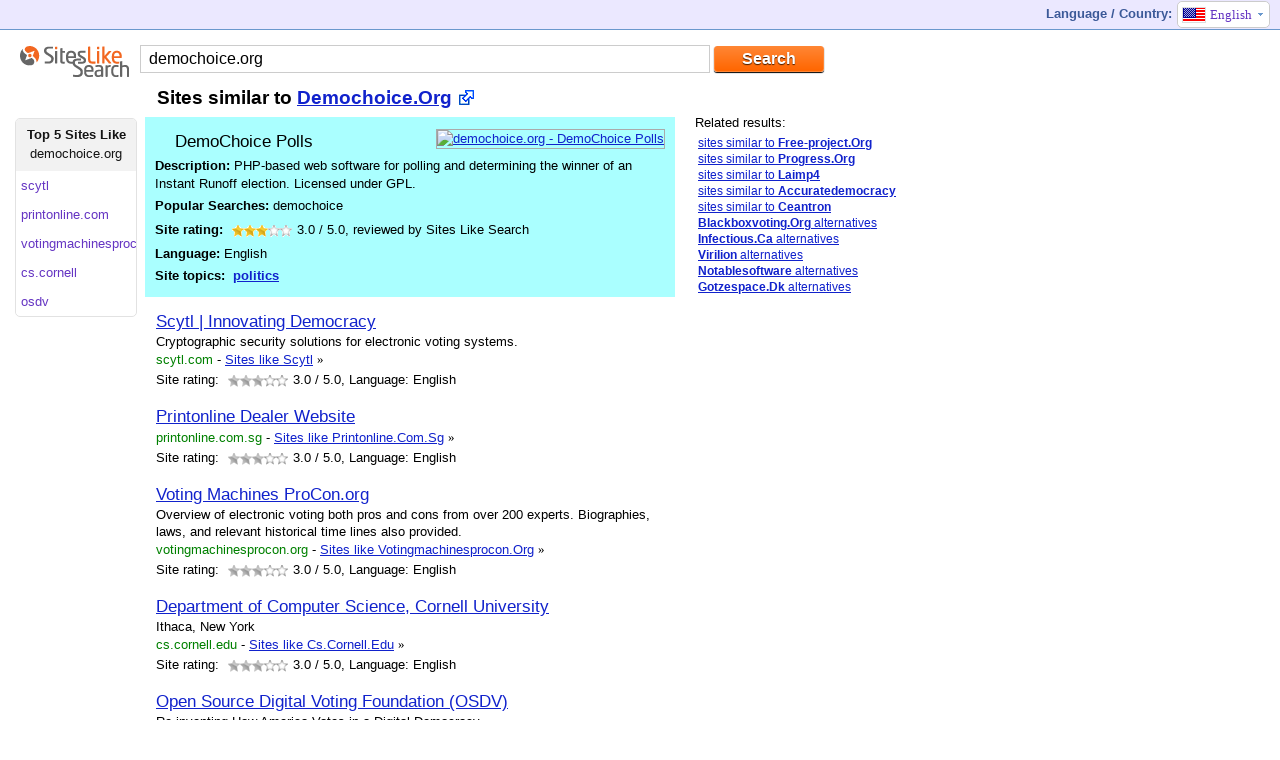

--- FILE ---
content_type: text/html; charset=UTF-8
request_url: http://www.siteslikesearch.com/sites-similar-to/demochoice.org
body_size: 6724
content:
<!DOCTYPE html PUBLIC "-//W3C//DTD XHTML 1.0 Transitional//EN" "http://www.w3.org/TR/xhtml1/DTD/xhtml1-transitional.dtd"><html><head>	<meta http-equiv="Content-Type" content="text/html;charset=utf-8"/>	<title>Demochoice.org - Similar Sites - Sites Like demochoice.org</title>  		<meta content="en" http-equiv="content-language" />	<meta content="80 Best Websites similar to Demochoice.org - Scytl.com, Printonline.com.sg, Votingmachinesprocon.org. Best alternative sites - DemoChoice Polls PHP-based web software for polling and determining the winner" name="description" />	<meta name="Keywords" content="sites like demochoice.org, demochoice, related sites" />	<base href="http://www.siteslikesearch.com/" />	<link rel="stylesheet" type="text/css" href="http://www.siteslikesearch.com/css/style3.css" />		<script type="text/javascript">	var curpath="demochoice.org";	function goto(link)	{		switch (link)		{			case 'en': langpath="sites-similar-to/";break;			case 'de': langpath="seiten/";break;			case 'fr': langpath="site-comme/";break;			case 'it': langpath="siti-come/";break;			case 'pt': langpath="site/";break;			case 'nl': langpath="soortgelijke-sites/";break;			case 'no': langpath="nettsteder/";break;			case 'es': langpath="similares/";break;			case 'tr': langpath="gibi-siteler/";break;			case 'ru': langpath="pohozhie-sajty/";break;			case 'pl': langpath="strony-podobne-do/";break;			case 'se': langpath="webbplats/";break;			case 'jp': langpath="sites-similar-to/";break;			case 'cn': langpath="sites-similar-to/";break;			case 'uk': langpath="sites-similar-to/";break;			case 'ca': langpath="sites-similar-to/";break;			case 'au': langpath="sites-similar-to/";break;						}		if (curpath==""){langpath="";}				if (link=="en"){link="www"}	 	location.href="http://"+link+".siteslikesearch.com/"+langpath+curpath;	}		</script>		<script type="text/javascript">	  var _gaq = _gaq || [];	  _gaq.push(['_setAccount', 'UA-37174360-1']);	  _gaq.push(['_setAllowLinker', true]);  	  _gaq.push(['_setDomainName', '.siteslikesearch.com']);	  _gaq.push(['_trackPageview']);	  (function() {		var ga = document.createElement('script'); ga.type = 'text/javascript'; ga.async = true;		ga.src = ('https:' == document.location.protocol ? 'https://' : 'http://') + 'stats.g.doubleclick.net/dc.js';		var s = document.getElementsByTagName('script')[0]; s.parentNode.insertBefore(ga, s);	  })();	</script>		<link rel="icon" href="http://www.siteslikesearch.com/favicon.ico" type="image/x-icon" />	<link rel="shortcut icon" href="http://www.siteslikesearch.com/favicon.ico" type="image/x-icon" />	</head><body><div class="main"><div class="line1">	<div class="left"><a href="/"><img src="http://www.siteslikesearch.com/images/spacer.gif" width="24" height="21" alt="" border="0" /></a></div> 	  	<div style="float: left">	</div>	<div class="langselect2">		<div class="lsname">		Language / Country:		</div>		<ul id="nav2" class="drop2">						  <li><span class="arr"><div id="en"></div>English</span><div class="miv"></div>			<ul id="navvn"> 			  <li onclick="goto('en')"><span><div id="en"></div>English</span></li>			  <li onclick="goto('de')"><span><div id="de"></div>Deutsch</span></li>			  <li onclick="goto('fr')"><span><div id="fr"></div>Français</span></li>			  <li onclick="goto('it')"><span><div id="it"></div>Italiano</span></li>			  <li onclick="goto('pt')"><span><div id="pt"></div>Português</span></li>	  	  			  <li onclick="goto('pt')"><span><div id="br"></div>Português</span></li>			  <li onclick="goto('nl')"><span><div id="nl"></div>Nederlands</span></li>			  <li onclick="goto('no')"><span><div id="no"></div>Norsk</span></li>			  <li onclick="goto('es')"><span><div id="es"></div>Español</span></li>			  <li onclick="goto('tr')"><span><div id="tr"></div>Türkçe</span></li>			  <li onclick="goto('ru')"><span><div id="ru"></div>Русский</span></li>			  <li onclick="goto('pl')"><span><div id="pl"></div>Polszczyzna</span></li>			  <li onclick="goto('se')"><span><div id="se"></div>Svenska</span></li>			  <li onclick="goto('jp')"><span><div id="jp"></div>中文</span></li>			  <li onclick="goto('cn')"><span><div id="cn"></div>日本語</span></li>			  <li onclick="goto('uk')"><span><div id="uk"></div>United Kingdom</span></li>			  			  <li onclick="goto('ca')"><span><div id="ca"></div>Canada</span></li>			  <li onclick="goto('au')"><span><div id="au"></div>Australia</span></li>			</ul>		  </li>		</ul>	</div></div>	<div class="srchcenter">		<div class="searchmini">			<div class="logosmall"><a href=""><img src="http://www.siteslikesearch.com/images/similar-sites-v2-new.png" width="110" height="33" alt="" border="0" /></a></div>			<div class="smallsearch">				<form id="mainform" method="get" action="/search/">				<input id="searchid" name="search" type="text" value="demochoice.org" class="searchmin" />				<input value="Search" class="button orange" type="submit" />				</form>			</div>		</div>			<div style="text-align: left">			<div class="center31" style="margin-top: 0px; float: left">									<div>				<div class="float: left">					<!-- <div class="header" style="margin-left: 130px;"><h1>Sites similar to <a href="http://demochoice.org" rel="nofollow" target="_blank">Demochoice.Org</a></h1></div> -->										<div class="header" style="margin-left: 130px;"><h1>Sites similar to <a href="http://www.siteslikesearch.com/gotosite/demochoice.org" rel='nofollow' title='demochoice.org' target='_blank'>Demochoice.Org</a></h1></div>									</div>				<!-- AddThis Button BEGIN -->								<div style="margin-left: 530px; padding-top: 10px;">					<div class="addthis_toolbox addthis_default_style ">					<a class="addthis_button_google_plusone" g:plusone:annotation="none" g:plusone:size="small"></a> 					<a class="addthis_button_facebook"></a>					<a class="addthis_button_twitter"></a>					<a class="addthis_button_email"></a>					<a class="addthis_button_compact"></a>					<a class="addthis_counter addthis_bubble_style"></a>					</div>					<style>					.addthis_button_google_plusone {width: 25px  !important;}					</style>				</div>				<div style="clear: both"></div>			</div>										<ul id="nav3" class="drop3">			  <li>				<ul id="navvn3"> 					<li class="header"><span class="in"><b>Top 5 Sites Like</b><br /><span title="demochoice.org">demochoice.org</span></span></li>					<li title="scytl.com" onclick="gotodo('scytl.com')"><span>scytl</span></li><li title="printonline.com.sg" onclick="gotodo('printonline.com.sg')"><span>printonline.com</span></li><li title="votingmachinesprocon.org" onclick="gotodo('votingmachinesprocon.org')"><span>votingmachinesprocon</span></li><li title="cs.cornell.edu" onclick="gotodo('cs.cornell.edu')"><span>cs.cornell</span></li><li title="osdv.org" onclick="gotodo('osdv.org')"><span>osdv</span></li>				</ul>			  </li>			</ul>		<script type="text/javascript">			var langpath="sites-similar-to";	var link="www";	function gotodo(curpath)	{		if (link=="en"){link="www"}	 	location.href="http://"+link+".siteslikesearch.com/"+langpath+"/"+curpath;	}					</script><div class="found" style="width: 510px; margin-left: 130px; padding-left: 10px; border: 0px solid #ffffff">					<div style="float:right;"><a href="http://www.siteslikesearch.com/gotosite/demochoice.org" rel="nofollow" title="demochoice.org" target="_blank"><img src="http://img.bitpixels.com/getthumbnail?code=38858&size=200&url=demochoice.org" alt="demochoice.org - DemoChoice Polls" title="demochoice.org" width="140" height="100" style="border: 1px solid #aaaaaa; width: 140px; height:100px"></a></div>					<div class="favicon" style="background-image: url(http://g.etfv.co/http://demochoice.org)"></div><div class="title">DemoChoice Polls</div>					<div class="description"><b>Description:</b> PHP-based web software for polling and determining the winner of an Instant Runoff election. Licensed under GPL.</div>					<div class="keywords"><b>Popular Searches: </b>demochoice</div>													<div itemscope="" itemtype="http://data-vocabulary.org/Review">						<div itemprop="itemreviewed" style="display: none">Demochoice.Org</div>						<div style="float: left"><b>Site rating:&nbsp;</b></div>						<div style="margin-left: 5px; margin-right: 5px; margin-top: 4px;float: left">							<ul class="star-rating">								<li class="current-rating" style="width:36px;"></li>								<li><span class="one-star">1</span></li>								<li><span class="two-stars">2</span></li>								<li><span class="three-stars">3</span></li>								<li><span class="four-stars">4</span></li>								<li><span class="five-stars">5</span></li>							</ul>											</div>						<div> <span itemprop="rating">3.0</span> / <span itemprop="best">5.0</span>, reviewed by <span itemprop="reviewer">Sites Like Search</span> </div>					</div>					<div style="float:right; height: 20px;overflow: hidden"></div>					<div class="language"><b>Language:</b> English</div>					<div class="topics"><b>Site topics:</b> &nbsp;<a href="/topic/Politics" title="top politics websites" rel="nofollow">politics</a></div>				</div><div class="foundsimilar2" onclick = "window.location = 'http://www.siteslikesearch.com/sites-similar-to/scytl.com'">				<div class="thumb2" style="z-index:300; background-image: url(http://g.etfv.co/http://scytl.com)"><div></div></div>							<div class="title"><a href="/sites-similar-to/scytl.com" title="scytl.com">Scytl | Innovating Democracy</a></div>				<div class="description">Cryptographic security solutions for electronic voting systems.</div>								<div class="url"><div><span class="pan">scytl.com</span>&nbsp;-&nbsp;</div><h3><a href="/sites-similar-to/scytl.com">Sites like Scytl</a></h3>&nbsp;<span style="font-family: Verdana">»</span></div><!-- social share -->				<div class="clearall"></div>				<div style="float: left">Site rating:&nbsp;</div>				<div class="srdiv">					<ul class="star-rating">						<li class="current-rating" style="width:36px;"></li>						<li><span class="one-star">1</span></li>						<li><span class="two-stars">2</span></li>						<li><span class="three-stars">3</span></li>						<li><span class="four-stars">4</span></li>						<li><span class="five-stars">5</span></li>					</ul>									</div>				<div> <span>3.0</span> / 5.0, Language: English</div>								</div><div class="foundsimilar2" onclick = "window.location = 'http://www.siteslikesearch.com/sites-similar-to/printonline.com.sg'">				<div class="thumb2" style="z-index:300; background-image: url(http://g.etfv.co/http://printonline.com.sg)"><div></div></div>							<div class="title"><a href="/sites-similar-to/printonline.com.sg" title="printonline.com.sg">Printonline Dealer Website</a></div>				<div class="description"></div>								<div class="url"><div><span class="pan">printonline.com.sg</span>&nbsp;-&nbsp;</div><h3><a href="/sites-similar-to/printonline.com.sg">Sites like Printonline.Com.Sg</a></h3>&nbsp;<span style="font-family: Verdana">»</span></div><!-- social share -->				<div class="clearall"></div>				<div style="float: left">Site rating:&nbsp;</div>				<div class="srdiv">					<ul class="star-rating">						<li class="current-rating" style="width:36px;"></li>						<li><span class="one-star">1</span></li>						<li><span class="two-stars">2</span></li>						<li><span class="three-stars">3</span></li>						<li><span class="four-stars">4</span></li>						<li><span class="five-stars">5</span></li>					</ul>									</div>				<div> <span>3.0</span> / 5.0, Language: English</div>								</div><div class="foundsimilar2" onclick = "window.location = 'http://www.siteslikesearch.com/sites-similar-to/votingmachinesprocon.org'">				<div class="thumb2" style="z-index:300; background-image: url(http://g.etfv.co/http://votingmachinesprocon.org)"><div></div></div>							<div class="title"><a href="/sites-similar-to/votingmachinesprocon.org" title="votingmachinesprocon.org">Voting Machines ProCon.org</a></div>				<div class="description">Overview of electronic voting both pros and cons from over 200 experts. Biographies, laws, and relevant historical time lines also provided.</div>								<div class="url"><div><span class="pan">votingmachinesprocon.org</span>&nbsp;-&nbsp;</div><h3><a href="/sites-similar-to/votingmachinesprocon.org">Sites like Votingmachinesprocon.Org</a></h3>&nbsp;<span style="font-family: Verdana">»</span></div><!-- social share -->				<div class="clearall"></div>				<div style="float: left">Site rating:&nbsp;</div>				<div class="srdiv">					<ul class="star-rating">						<li class="current-rating" style="width:36px;"></li>						<li><span class="one-star">1</span></li>						<li><span class="two-stars">2</span></li>						<li><span class="three-stars">3</span></li>						<li><span class="four-stars">4</span></li>						<li><span class="five-stars">5</span></li>					</ul>									</div>				<div> <span>3.0</span> / 5.0, Language: English</div>								</div><div class="foundsimilar2" onclick = "window.location = 'http://www.siteslikesearch.com/sites-similar-to/cs.cornell.edu'">				<div class="thumb2" style="z-index:300; background-image: url(http://g.etfv.co/http://cs.cornell.edu)"><div></div></div>							<div class="title"><a href="/sites-similar-to/cs.cornell.edu" title="cs.cornell.edu">Department of Computer Science, Cornell University</a></div>				<div class="description">Ithaca, New York</div>								<div class="url"><div><span class="pan">cs.cornell.edu</span>&nbsp;-&nbsp;</div><h3><a href="/sites-similar-to/cs.cornell.edu">Sites like Cs.Cornell.Edu</a></h3>&nbsp;<span style="font-family: Verdana">»</span></div><!-- social share -->				<div class="clearall"></div>				<div style="float: left">Site rating:&nbsp;</div>				<div class="srdiv">					<ul class="star-rating">						<li class="current-rating" style="width:36px;"></li>						<li><span class="one-star">1</span></li>						<li><span class="two-stars">2</span></li>						<li><span class="three-stars">3</span></li>						<li><span class="four-stars">4</span></li>						<li><span class="five-stars">5</span></li>					</ul>									</div>				<div> <span>3.0</span> / 5.0, Language: English</div>								</div><div class="foundsimilar2" onclick = "window.location = 'http://www.siteslikesearch.com/sites-similar-to/osdv.org'">				<div class="thumb2" style="z-index:300; background-image: url(http://g.etfv.co/http://osdv.org)"><div></div></div>							<div class="title"><a href="/sites-similar-to/osdv.org" title="osdv.org">Open Source Digital Voting Foundation (OSDV)</a></div>				<div class="description">Re-inventing How America Votes in a Digital Democracy</div>								<div class="url"><div><span class="pan">osdv.org</span>&nbsp;-&nbsp;</div><h3><a href="/sites-similar-to/osdv.org">Sites like Osdv.Org</a></h3>&nbsp;<span style="font-family: Verdana">»</span></div><!-- social share -->				<div class="clearall"></div>				<div style="float: left">Site rating:&nbsp;</div>				<div class="srdiv">					<ul class="star-rating">						<li class="current-rating" style="width:36px;"></li>						<li><span class="one-star">1</span></li>						<li><span class="two-stars">2</span></li>						<li><span class="three-stars">3</span></li>						<li><span class="four-stars">4</span></li>						<li><span class="five-stars">5</span></li>					</ul>									</div>				<div> <span>3.0</span> / 5.0, Language: English</div>								</div><div class="foundsimilar2" onclick = "window.location = 'http://www.siteslikesearch.com/sites-similar-to/engageyouremployees.com'">				<div class="thumb2" style="z-index:300; background-image: url(http://g.etfv.co/http://engageyouremployees.com)"><div></div></div>							<div class="title"><a href="/sites-similar-to/engageyouremployees.com" title="engageyouremployees.com">Employee Engagement Survey - Employee Survey - Employee <strong>...</strong></a></div>				<div class="description">Employee Survey – Drive business results with our easy to implement, full service employee engagement survey.  We want to help you measure employee engagement.</div>								<div class="url"><div><span class="pan">engageyouremployees.com</span>&nbsp;-&nbsp;</div><h3><a href="/sites-similar-to/engageyouremployees.com">Sites like Engageyouremployees</a></h3>&nbsp;<span style="font-family: Verdana">»</span></div><!-- social share -->				<div class="clearall"></div>				<div style="float: left">Site rating:&nbsp;</div>				<div class="srdiv">					<ul class="star-rating">						<li class="current-rating" style="width:36px;"></li>						<li><span class="one-star">1</span></li>						<li><span class="two-stars">2</span></li>						<li><span class="three-stars">3</span></li>						<li><span class="four-stars">4</span></li>						<li><span class="five-stars">5</span></li>					</ul>									</div>				<div> <span>3.0</span> / 5.0, Language: English</div>								</div><div class="foundsimilar2" onclick = "window.location = 'http://www.siteslikesearch.com/sites-similar-to/e-democracy.org'">				<div class="thumb2" style="z-index:300; background-image: url(http://g.etfv.co/http://e-democracy.org)"><div></div></div>							<div class="title"><a href="/sites-similar-to/e-democracy.org" title="e-democracy.org">Minnesota E-Democracy</a></div>				<div class="description">A nonpartisan citizen-based project, whose mission is to improve participation in democracy in Minnesota through the use of information networks.</div>								<div class="url"><div><span class="pan">e-democracy.org</span>&nbsp;-&nbsp;</div><h3><a href="/sites-similar-to/e-democracy.org">Sites like E-democracy.Org</a></h3>&nbsp;<span style="font-family: Verdana">»</span></div><!-- social share -->				<div class="clearall"></div>				<div style="float: left">Site rating:&nbsp;</div>				<div class="srdiv">					<ul class="star-rating">						<li class="current-rating" style="width:37.2px;"></li>						<li><span class="one-star">1</span></li>						<li><span class="two-stars">2</span></li>						<li><span class="three-stars">3</span></li>						<li><span class="four-stars">4</span></li>						<li><span class="five-stars">5</span></li>					</ul>									</div>				<div> <span>3.1</span> / 5.0, Language: English</div>								</div><div class="foundsimilar2" onclick = "window.location = 'http://www.siteslikesearch.com/sites-similar-to/votefair.org'">				<div class="thumb2" style="z-index:300; background-image: url(http://g.etfv.co/http://votefair.org)"><div></div></div>							<div class="title"><a href="/sites-similar-to/votefair.org" title="votefair.org">VoteFair Ranking Service</a></div>				<div class="description">VoteFair ranking, which is an advanced method of voting created by Richard Fobes who is the author of The Creative Problem Solver's Toolbox</div>								<div class="url"><div><span class="pan">votefair.org</span>&nbsp;-&nbsp;</div><h3><a href="/sites-similar-to/votefair.org">Sites like Votefair.Org</a></h3>&nbsp;<span style="font-family: Verdana">»</span></div><!-- social share -->				<div class="clearall"></div>				<div style="float: left">Site rating:&nbsp;</div>				<div class="srdiv">					<ul class="star-rating">						<li class="current-rating" style="width:36px;"></li>						<li><span class="one-star">1</span></li>						<li><span class="two-stars">2</span></li>						<li><span class="three-stars">3</span></li>						<li><span class="four-stars">4</span></li>						<li><span class="five-stars">5</span></li>					</ul>									</div>				<div> <span>3.0</span> / 5.0, Language: English</div>								</div>																	<div class="paginationsite" style="margin-left: 115px;"><span></span><b><a href="/sites/demochoice.org/?page=1" rel="nofollow">1</a></b> <a href="/sites/demochoice.org/?page=2" rel="nofollow">2</a> <a href="/sites/demochoice.org/?page=3" rel="nofollow">3</a> <a href="/sites/demochoice.org/?page=4" rel="nofollow">4</a> <a href="/sites/demochoice.org/?page=5" rel="nofollow">5</a> <a href="/sites/demochoice.org/?page=6" rel="nofollow">6</a> <a href="/sites/demochoice.org/?page=7" rel="nofollow">7</a> <a href="/sites/demochoice.org/?page=8" rel="nofollow">8</a> <a href="/sites/demochoice.org/?page=9" rel="nofollow">9</a> <a href="/sites/demochoice.org/?page=10" rel="nofollow">10</a>  <a class="prenext" href="/sites/demochoice.org/?page=2" rel="nofollow">Next &raquo;</a></div>						<div class="tagsup2">Similar topics: &nbsp;<a href="/topic/Politics" title="top politics websites" rel="nofollow">politics</a>&nbsp; &nbsp;<a href="/topic/Issues" title="top issues websites" rel="nofollow">issues</a>&nbsp; &nbsp;<a href="/topic/Software" title="top software websites" rel="nofollow">software</a>&nbsp; &nbsp;<a href="/topic/Internet" title="top internet websites" rel="nofollow">internet</a>&nbsp; &nbsp;<a href="/topic/Social" title="top social websites" rel="nofollow">social</a>&nbsp; &nbsp;<a href="/topic/Literature" title="top literature websites" rel="nofollow">literature</a>&nbsp; &nbsp;<a href="/topic/Music" title="top music websites" rel="nofollow">music</a>&nbsp; &nbsp;<a href="/topic/Programming" title="top programming websites" rel="nofollow">programming</a>&nbsp; &nbsp;<a href="/topic/Data" title="top data websites" rel="nofollow">data</a></div>									<script type="text/javascript">				var el=document.getElementById("searchid");				var frm=document.getElementById("mainform");				function seturl(str)				{										   					el.value=str;						el.focus();					frm.submit();				}   			</script>											</div>				<!--<div class="rightad" style="float: right">-->		<div class="rightad2">						<div class="rightheader">Related results:</div>			<div class="similarrel3new">			<a href="/sites-similar-to/free-project.org" title="GNU.FREE">sites similar to <b>Free-project.Org</b></a><br />
<a href="/sites-similar-to/progress.org" title="The Progress Report -- Independent Daily News">sites similar to <b>Progress.Org</b></a><br />
<a href="/sites-similar-to/laimp4.com" title="Welcome to LaiMP4 - Lai Hla Bukbau">sites similar to <b>Laimp4</b></a><br />
<a href="/sites-similar-to/accuratedemocracy.com" title="Accurate Democracy Voting Rules">sites similar to <b>Accuratedemocracy</b></a><br />
<a href="/sites-similar-to/ceantron.com" title="">sites similar to <b>Ceantron</b></a><br />
			<a href="/sites-similar-to/blackboxvoting.org" title=""><b>Blackboxvoting.Org</b> alternatives</a><br />
<a href="/sites-similar-to/infectious.ca" title="Infectious Communications - Get Noticed"><b>Infectious.Ca</b> alternatives</a><br />
<a href="/sites-similar-to/virilion.com" title="Virilion, Inc."><b>Virilion</b> alternatives</a><br />
<a href="/sites-similar-to/notablesoftware.com" title="Notable Software"><b>Notablesoftware</b> alternatives</a><br />
<a href="/sites-similar-to/gotzespace.dk" title="Gotzeblogged"><b>Gotzespace.Dk</b> alternatives</a><br />
			</div>								<br /><br />						<div class="admarkhoriz"><script type="text/javascript"><!--google_ad_client = "ca-pub-4845984122182837";/* SitesLikeSearch Right 250x250 */google_ad_slot = "3236530072";google_ad_width = 250;google_ad_height = 250;//--></script><script type="text/javascript"src="http://pagead2.googlesyndication.com/pagead/show_ads.js"></script></div>		</div>					</div>	</div><div class="hFooter"></div></div><div class="footer">			<div style="height:10px"></div>	<div class="line3">	<div class="line3left"><h2><b><a href="/">Sites Like Search</a></b> is a simple utility that helps to find similar, alternative or related sites.</h2><span><a href='http://www.bitpixels.com/'>qqq Website thumbnails provided by BitPixels</a></span></div>				 &nbsp;&nbsp;&nbsp;&nbsp;&nbsp;&nbsp;	</div></div>	<script type="text/javascript">var addthis_config = {"data_track_addressbar":false};</script>	<script type="text/javascript" src="//s7.addthis.com/js/300/addthis_widget.js#pubid=ra-50ca7ee133fb055b"></script>	<!-- AddThis Button END -->	<!-- Yandex.Metrika counter --><script type="text/javascript">var yaParams = {/*Здесь параметры визита*/};</script><script type="text/javascript">(function (d, w, c) { (w[c] = w[c] || []).push(function() { try { w.yaCounter19723030 = new Ya.Metrika({id:19723030, webvisor:true, clickmap:true, trackLinks:true, accurateTrackBounce:true,params:window.yaParams||{ }}); } catch(e) { } }); var n = d.getElementsByTagName("script")[0], s = d.createElement("script"), f = function () { n.parentNode.insertBefore(s, n); }; s.type = "text/javascript"; s.async = true; s.src = (d.location.protocol == "https:" ? "https:" : "http:") + "//mc.yandex.ru/metrika/watch.js"; if (w.opera == "[object Opera]") { d.addEventListener("DOMContentLoaded", f, false); } else { f(); } })(document, window, "yandex_metrika_callbacks");</script><noscript><div><img src="//mc.yandex.ru/watch/19723030" style="position:absolute; left:-9999px;" alt="" /></div></noscript><!-- /Yandex.Metrika counter -->	</body></html>

--- FILE ---
content_type: text/html; charset=utf-8
request_url: https://www.google.com/recaptcha/api2/aframe
body_size: 266
content:
<!DOCTYPE HTML><html><head><meta http-equiv="content-type" content="text/html; charset=UTF-8"></head><body><script nonce="O3aaqc52_9tDdjyGX1Dncw">/** Anti-fraud and anti-abuse applications only. See google.com/recaptcha */ try{var clients={'sodar':'https://pagead2.googlesyndication.com/pagead/sodar?'};window.addEventListener("message",function(a){try{if(a.source===window.parent){var b=JSON.parse(a.data);var c=clients[b['id']];if(c){var d=document.createElement('img');d.src=c+b['params']+'&rc='+(localStorage.getItem("rc::a")?sessionStorage.getItem("rc::b"):"");window.document.body.appendChild(d);sessionStorage.setItem("rc::e",parseInt(sessionStorage.getItem("rc::e")||0)+1);localStorage.setItem("rc::h",'1768544067948');}}}catch(b){}});window.parent.postMessage("_grecaptcha_ready", "*");}catch(b){}</script></body></html>